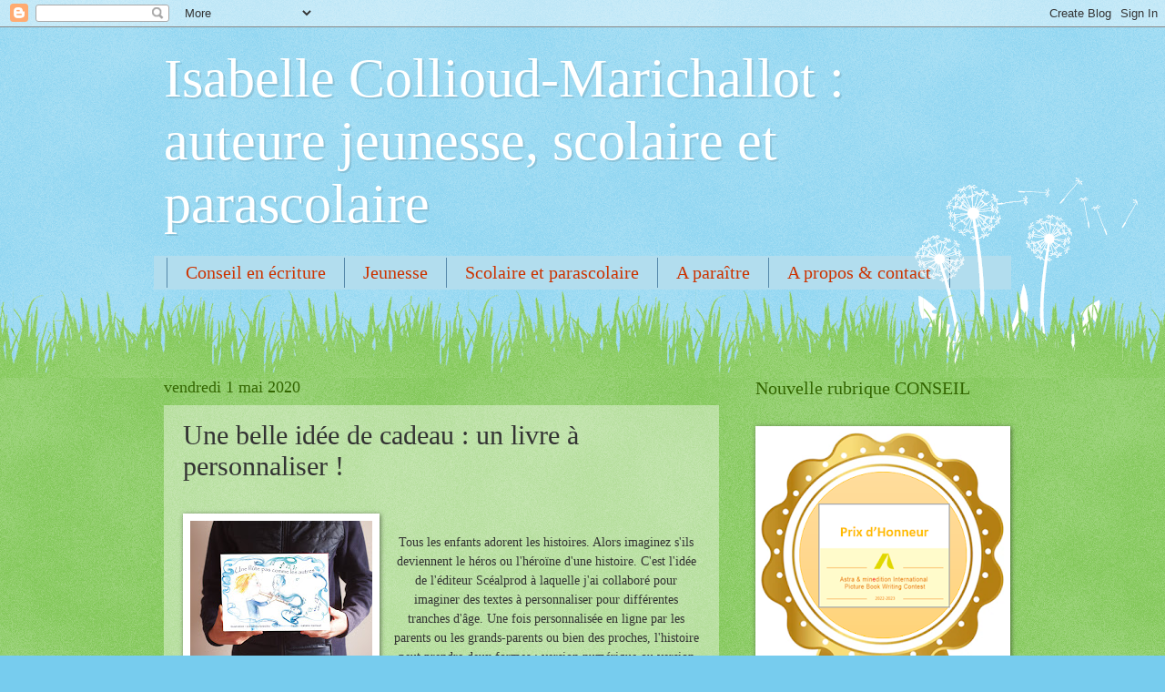

--- FILE ---
content_type: text/html; charset=UTF-8
request_url: https://isabellecollioud-marichallot.blogspot.com/b/stats?style=BLACK_TRANSPARENT&timeRange=ALL_TIME&token=APq4FmDqt7Tyi9y6royPYw_YFNu3nV4zXH2J40JLri2urQ89l3IdmyXD-5YQL9eyzNZz6yZyHEoSVOMlhcrQz08HFamDeT5SBA
body_size: -31
content:
{"total":17651,"sparklineOptions":{"backgroundColor":{"fillOpacity":0.1,"fill":"#000000"},"series":[{"areaOpacity":0.3,"color":"#202020"}]},"sparklineData":[[0,2],[1,3],[2,1],[3,6],[4,4],[5,0],[6,0],[7,0],[8,1],[9,96],[10,1],[11,2],[12,1],[13,3],[14,2],[15,5],[16,2],[17,2],[18,5],[19,9],[20,8],[21,11],[22,2],[23,5],[24,2],[25,2],[26,3],[27,8],[28,17],[29,2]],"nextTickMs":3600000}